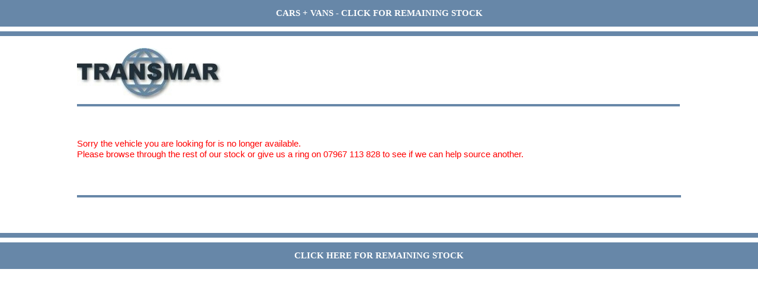

--- FILE ---
content_type: text/html; charset=UTF-8
request_url: https://www.transmar-cars.co.uk/detail.php?id=46
body_size: 618
content:
<!DOCTYPE html>
<html lang="en"><head>  
  <meta charset="UTF-8">
  
  <link rel="stylesheet" media="(max-width: 500px)" href="style1a.css">  
  <link rel="stylesheet" media="(min-width: 501px) AND (max-width: 1000px)" href="style2a.css">  
  <link rel="stylesheet" media="(min-width: 1001px) AND (max-width: 1400px)" href="style3a.css">  
  <link rel="stylesheet" media="(min-width: 1401px)" href="style4a.css">  
  <link rel="shortcut icon" href="/favicon.ico" type="image/x-icon">  
  <link rel="icon" href="/favicon.ico" type="image/x-icon">
</head><body>
<table class='toplinks'><tr><td><table class='topinner'><tr><td class='width150'><a href='cars.php' class='topnav'>CARS + VANS - CLICK FOR REMAINING STOCK</a>
</td></tr></table></td></tr></table><div class='linewhite'></div><div class='line'></div><table class='logotop'><tr><td><br><a href='index.php'><img src='logo-new.jpg' width='247' height='87' alt='Transmar'></a></td></tr></table><table class="belowmainbox">
  <tbody>
    <tr>
      <td>
	  <hr><br><span class='c1red'><br><br>Sorry the vehicle you are looking for is no longer available.<br>Please browse through the rest of our stock or give us a ring on 07967 113 828 to see if we can help source another.<br><br></span></td></tr><tr><td colspan='2'>      <br>
      </td>
    </tr>
  </table>
<table class="belowmainbox">
  <tbody>
    <tr>
      <td><br><hr>
      </td>
    </tr>
  </tbody>
</table>
<br>
<br><table class='logotop'><tr><td></tr></table><br><div class='line'></div><div class='linewhite'></div><table class='toplinks'><tr><td><table class='topinner'><tr><td class='width150'><a href='cars.php' class='topnav'>CLICK HERE FOR REMAINING STOCK</a></td></tr></table>
</body></html>

--- FILE ---
content_type: text/css
request_url: https://www.transmar-cars.co.uk/style3a.css
body_size: 1360
content:
/*   transmar css   */ 

* {
        margin: 0;
        padding: 0;
        border: 0;
        outline: 0;
        font-size: 100%;
        vertical-align: baseline;
        background: transparent;
    }
 
body {} 

html {
  overflow-y: scroll;
}

.invisible {
  }

img.display {
border-radius: 12px;
border: 3px solid #6787a8;
max-width: 800px;
height: auto;
overflow: hidden;
 }

img.rightdisplay {
border-radius: 12px;
border: 3px solid #6787a8;
height: auto;
overflow: hidden;
float: right;
 }

td.width150 {width:14%; vertical-align: top;}
td.width200 {width:200px; vertical-align: top;}
td.width250 {width:250px; vertical-align: top;}
td.widthlogo {width:168px;}

table.mainbox {
background-image: url("background.jpg");
background-repeat: no-repeat;
margin: auto;
height: 434px;
width:80%;
border: 1px solid #6787a8;
}

table.belowmainbox {
margin: auto;
width:80%;
}
table.belowmainboxdisplay {
margin: auto;
width:100%;
}
tr.d0 td {
	background-color: #bcdcfe;
	text-align: center;
	vertical-align: middle;
}
tr.d1 td {
	background-color: #FFFFFE;
	text-align: center;
	vertical-align: middle;
}

td.five {width:800px;}
td.thumb {width:75px; height:50px;}
td.individual {width:25%; border: 1px solid #6787a8;}

input[type=text], select, textarea {
    padding: 2px; /* Some padding */  
    border: 1px solid #6787a8; /* Gray border */
    border-radius: 4px; /* Rounded borders */
    box-sizing: border-box; /* Make sure that padding and width stays in place */
	background-color: #ffffff;
    }
	input[type=submit] {
    background-color: #ffc758;
    color: #000;
    padding: 4px 4px;
    border: 3px solid #6787a8;
    border-radius: 4px;
    cursor: pointer;
	font-family: arial; font-size: 13px; font-weight: BOLD;
}
.enquiry {
-moz-border-radius:8px;  
  border-radius: 8px;  
  -webkit-border-radius: 8px;  
border: 1px solid #B2CEFD;
background: #eeeeee;
padding: 4px;
margin: auto;
width: 350px;
font-family: arial; 
font-size: 12px;
font-color: #003300;
}

.heading
{
-moz-border-radius:5px;  
  border-radius: 5px;  
  -webkit-border-radius: 5px;
color: #000;
background: #ffc758;
border: 1px solid #333333;
font-family: arial; 
font-size: 13px;
font-weight: BOLD;
padding: 2px 6px
} 

@media print {
  #printPageButton {
    display: none;
  }
}

.center {margin:0 auto; text-align:center;}

A:link {color: #ffffff;}
A:visited {color: #ffffff;}

A:link.detaillink {font: 13px arial,verdana; color: #333333;text-decoration:NONE;}
A:visited.detaillink {font: 13px arial,verdana; color: #333333;text-decoration:NONE;}
A:hover.detaillink {font: 13px arial,verdana; color: #ff0000;text-decoration:NONE;}

A:link.redlink {font: 15px arial,verdana; font-weight: BOLD; color: #ff0000; font-style:ITALIC;}
A:hover.redlink {font: 15px arial,verdana; font-weight: BOLD; color: #333333;font-style:ITALIC;}
A:visited.redlink {font: 15px arial,verdana; font-weight: BOLD; color: #ff0000; font-style:ITALIC;}

A:link.page {font: 15px arial,verdana; color: #333333; font-style:ITALIC; font-weight:BOLD;}
A:visited.page {font: 15px arial,verdana; color: #333333; font-style:ITALIC; font-weight:BOLD;}
A:hover.page {font: 15px arial,verdana; color: #ff0000; font-style:ITALIC; font-weight:BOLD;}

A:link.more {font: 11px arial,verdana; color: #333333; font-style:ITALIC; font-weight:BOLD;}
A:visited.more {font: 11px arial,verdana; color: #333333; font-style:ITALIC; font-weight:BOLD;}
A:hover.more {font: 11px arial,verdana; color: #ff0000; font-style:ITALIC; font-weight:BOLD;}

table.border {
	border-collapse: collapse;
  border: 1px solid black;
  width: 90%;
  margin: auto;
}
  
 table.toplinks {
 background-color: #6787a8;
 width: 100%;
 padding: 0px;
 margin-left: 0;
 padding-left: 0;
 }
 table.topinner {
 background-color: #6787a8;
 width: 90%;
 padding: 0px;
 margin: auto;
 }
 table.inset {
 background-color: #ffffff;
 padding: 10px;
 float: right;
 border-radius: 4px;
 border: 2px solid #6787a8;
 }
A:link.topnav {color: #ffffff;
background-color: #6787a8;
padding: 10px;
display: block;
font: 15px verdana;
font-weight: BOLD;
text-decoration:NONE;
text-align: center;
}

A:hover.topnav {background-color: #ffffff;
color: #6787a8;
font-weight: BOLD;
text-decoration:NONE;
}

A:visited.topnav {background-color: #6787a8;
color: #ffffff;
font-weight: BOLD;
text-decoration:NONE;
}

A:visited:hover.topnav {background-color: #ffffff;
color: #6787a8;
font-weight: BOLD;
text-decoration:NONE;
}

  table.logotop {
 width: 80%;
 padding: 0px;
 margin: auto;
 }
 
hr { width:100%; height:4px; background: #6787a8; }
 
 .line {
width:100%; height:8px; background-color:#6787a8;
}

.linewhite {
width:100%; height:8px; background-color:#ffffff;
}
 
.adsensetop {margin:auto;text-align: center;}

.full {width:100%; padding:10px;}

.onesevenzero {width: 170px;}
.picone {margin:auto;}

span.c1 {font-family: arial, verdana, serif; font-size: 15px; color: #333333}
span.c1red {font-family: arial, verdana, serif; font-size: 15px; color: #FF0000}
span.c1blue {font-family: arial, verdana, serif; font-size: 15px; color: #000066}
span.c1redsmall {font-family: arial, verdana, serif; font-size: 11px; color: #FF0000}
span.c1grey {font-family: arial, verdana, serif; font-size: 15px; color: #333333}
span.c1green {font-family: comic sans ms, arial, verdana, serif; font-size: 15px; color: #006600}
span.c2 {font-family: arial, verdana, serif; font-size: 13px; color: #333333}
span.c2blue {font-family: arial, verdana, serif; font-size: 13px; color: #000066}
span.c2green {font-family: arial, verdana, serif; font-size: 13px; color: #006600}
span.c2red {font-family: arial, verdana, serif; font-size: 13px; color: #660000}
span.c3 {font-family: arial, verdana, serif; font-size: 11px; color: #333333}
span.details {font-family: comic sans ms, verdana, serif; font-size: 11px; color: #000066}
H1 {font-family: arial, verdana, serif; color: #333333; font-size: 18px;}
H2 {font-family: arial, verdana, serif; color: #009900; font-size: 18px;}
H4 {font-family: arial, verdana, serif; color: #333333}

.bottom {width: 96%; margin: auto; background-color: #20557d; padding: 28px;}

A:link.bottomlink {font-family: arial; font-size: 11px; color:#ffffff; text-decoration: NONE;}
A:hover.bottomlink {font-family: arial; font-size: 11px; color:#ff0000; text-decoration: NONE;}
A:visited.bottomlink {font-family: arial; font-size: 11px; color:#ffffff; text-decoration: NONE;}
A:visited:hover.bottomlink {font-family: arial; font-size: 11px; color:#00ff00; text-decoration: NONE;}

A:link.email {font-family: arial; font-size: 15px; color:#333333; text-decoration: NONE;}
A:hover.email {font-family: arial; font-size: 15px; color:#ff0000; text-decoration: NONE;}
A:visited.email {font-family: arial; font-size: 15px; color:#333333; text-decoration: NONE;}
A:visited:hover.email {font-family: arial; font-size: 15px; color:#ff0000; text-decoration: NONE;}

.leftimage { float:left; margin: 5px 15px 5px 5px; border: 2px solid #6787a8; }
.rightimage { float:right; margin: 5px 15px 5px 5px; }
.rightimagecalculate { float:right; margin: 5px 15px 5px 5px; border: 2px solid #6787a8;}
.leftbutton { float:left; margin: 5px 15px 5px 5px; }
.rightbutton { margin: 5px 15px 5px 5px; }
.centerimage { margin: auto; border: 3px solid #6787a8; }
.rightimagedetail { float:right; margin: 5px 15px 5px 5px; border: 1px solid #6787a8; width:150px; height:100px; }
.individualimage {width:75%; border-radius: 8px; border: 2px solid #6787a8; max-width:300px;}

--- FILE ---
content_type: text/css
request_url: https://www.transmar-cars.co.uk/style1a.css
body_size: 1276
content:
/*   transmar css   */ 

* {
        margin: 0;
        padding: 0;
        border: 0;
        outline: 0;
        font-size: 100%;
        vertical-align: baseline;
        background: transparent;
    }
 
body {} 

.invisible {
   display: NONE;
}

html {
  overflow-y: scroll;
}

img.display {
border-radius: 12px;
border: 1px solid #6787a8;
max-width: 300px;
height: auto;
overflow: hidden;
 }

img.rightdisplay {
display: NONE;
 }
 
td.width150 {width:14%; vertical-align: top;}
td.width200 {width:200px; vertical-align: top;}
td.width250 {width:250px; vertical-align: top;}
td.widthlogo {width:168px;}

table.mainbox {
background-image: url("background.jpg");
background-repeat: no-repeat;
margin: auto;
height: 434px;
width:80%;
border: 1px solid #6787a8;
}

table.belowmainbox {
margin: auto;
width:80%;
}
table.belowmainboxdisplay {
margin: auto;
width:100%;
}
tr.d0 td {
	background-color: #bcdcfe;
	text-align: center;
	vertical-align: middle;
}
tr.d1 td {
	background-color: #FFFFFE;
	text-align: center;
	vertical-align: middle;
}

td.five {width:300px;}
td.thumb {width:75px; height:50px;}
td.individual {width:25%; border: 1px solid #6787a8;}

input[type=text], select, textarea {
    padding: 2px; /* Some padding */  
    border: 1px solid #6787a8; /* Gray border */
    border-radius: 4px; /* Rounded borders */
    box-sizing: border-box; /* Make sure that padding and width stays in place */
	background-color: #ffffff;
    }
	input[type=submit] {
    background-color: #ffc758;
    color: #000;
    padding: 4px 4px;
    border: 1px solid #6787a8;
    border-radius: 4px;
    cursor: pointer;
	font-family: arial; font-size: 13px; font-weight: BOLD;
}
.enquiry {
-moz-border-radius:8px;  
  border-radius: 8px;  
  -webkit-border-radius: 8px;  
border: 1px solid #B2CEFD;
background: #eeeeee;
float: left;
padding: 4px;
width: 300px;
margin: auto;
font-family: arial; 
font-size: 12px;
font-color: #003300;
}

.heading
{
-moz-border-radius:5px;  
  border-radius: 5px;  
  -webkit-border-radius: 5px;
color: #000;
background: #ffc758;
border: 1px solid #333333;
font-family: arial; 
font-size: 13px;
font-weight: BOLD;
padding: 2px 6px
} 

@media print {
  #printPageButton {
    display: none;
  }
}

.center {margin:0 auto; text-align:center;}

A:link {color: #ffffff;}
A:visited {color: #ffffff;}

A:link.detaillink {font: 13px arial,verdana; color: #333333;text-decoration:NONE;}
A:visited.detaillink {font: 13px arial,verdana; color: #333333;text-decoration:NONE;}
A:hover.detaillink {font: 13px arial,verdana; color: #ff0000;text-decoration:NONE;}

A:link.redlink {font: 15px arial,verdana; font-weight: BOLD; color: #ff0000; font-style:ITALIC;}
A:hover.redlink {font: 15px arial,verdana; font-weight: BOLD; color: #333333;font-style:ITALIC;}
A:visited.redlink {font: 15px arial,verdana; font-weight: BOLD; color: #ff0000; font-style:ITALIC;}

A:link.page {font: 15px arial,verdana; color: #333333; font-style:ITALIC; font-weight:BOLD;}
A:visited.page {font: 15px arial,verdana; color: #333333; font-style:ITALIC; font-weight:BOLD;}
A:hover.page {font: 15px arial,verdana; color: #ff0000; font-style:ITALIC; font-weight:BOLD;}

A:link.more {font: 11px arial,verdana; color: #333333; font-style:ITALIC; font-weight:BOLD;}
A:visited.more {font: 11px arial,verdana; color: #333333; font-style:ITALIC; font-weight:BOLD;}
A:hover.more {font: 11px arial,verdana; color: #ff0000; font-style:ITALIC; font-weight:BOLD;}
  
 table.toplinks {
 background-color: #6787a8;
 width: 100%;
 padding: 0px;
 margin-left: 0;
 padding-left: 0;
 }
 table.topinner {
 background-color: #6787a8;
 width: 100%;
 padding: 0px;
 margin: auto;
 }
 table.inset {
 background-color: #ffffff;
 width: 170px;
 padding: 10px;
 float: right;
 border-radius: 4px;
 box-sizing: border-box;
 border: 2px solid #6787a8;
 }
A:link.topnav {color: #ffffff;
background-color: #6787a8;
padding: 10px;
display: block;
font: 15px verdana;
font-weight: BOLD;
text-decoration:NONE;
text-align: center;
}

A:hover.topnav {background-color: #ffffff;
color: #6787a8;
font-weight: BOLD;
text-decoration:NONE;
}

A:visited.topnav {background-color: #6787a8;
color: #ffffff;
font-weight: BOLD;
text-decoration:NONE;
}

A:visited:hover.topnav {background-color: #ffffff;
color: #6787a8;
font-weight: BOLD;
text-decoration:NONE;
}

  table.logotop {
 width: 80%;
 padding: 0px;
 margin: auto;
 }
 
hr { width:100%; height:4px; background: #6787a8; }
 
 .line {
width:100%; height:8px; background-color:#6787a8;
}

.linewhite {
width:100%; height:8px; background-color:#ffffff;
}
 
.adsensetop {margin:auto;text-align: center;}

.full {width:100%; padding:10px;}

.onesevenzero {width: 170px;}
.picone {margin:auto;}

span.c1 {font-family: arial, verdana, serif; font-size: 15px; color: #333333}
span.c1red {font-family: arial, verdana, serif; font-size: 15px; color: #FF0000}
span.c1blue {font-family: arial, verdana, serif; font-size: 15px; color: #000066}
span.c1redsmall {font-family: arial, verdana, serif; font-size: 11px; color: #FF0000}
span.c1grey {font-family: arial, verdana, serif; font-size: 15px; color: #333333}
span.c1green {font-family: comic sans ms, arial, verdana, serif; font-size: 15px; color: #006600}
span.c2 {font-family: arial, verdana, serif; font-size: 13px; color: #333333}
span.c2blue {font-family: arial, verdana, serif; font-size: 13px; color: #000066}
span.c2green {font-family: arial, verdana, serif; font-size: 13px; color: #006600}
span.c2red {font-family: arial, verdana, serif; font-size: 13px; color: #660000}
span.c3 {font-family: arial, verdana, serif; font-size: 11px; color: #333333}
H1 {font-family: arial, verdana, serif; color: #333333; font-size: 18px;}
span.details {font-family: comic sans ms, verdana, serif; font-size: 11px; color: #000066}
H2 {font-family: arial, verdana, serif; color: #009900; font-size: 11px;}
H4 {font-family: arial, verdana, serif; color: #333333}

.bottom {width: 96%; margin: auto; background-color: #20557d; padding: 28px;}

A:link.bottomlink {font-family: arial; font-size: 11px; color:#ffffff; text-decoration: NONE;}
A:hover.bottomlink {font-family: arial; font-size: 11px; color:#ff0000; text-decoration: NONE;}
A:visited.bottomlink {font-family: arial; font-size: 11px; color:#ffffff; text-decoration: NONE;}
A:visited:hover.bottomlink {font-family: arial; font-size: 11px; color:#00ff00; text-decoration: NONE;}

A:link.email {font-family: arial; font-size: 15px; color:#333333; text-decoration: NONE;}
A:hover.email {font-family: arial; font-size: 15px; color:#ff0000; text-decoration: NONE;}
A:visited.email {font-family: arial; font-size: 15px; color:#333333; text-decoration: NONE;}
A:visited:hover.email {font-family: arial; font-size: 15px; color:#ff0000; text-decoration: NONE;}

.leftimage { display:NONE; }
.rightimage { display: NONE; }
.rightimagecalculate { display: NONE;}
.leftbutton { float:left; margin: 5px 15px 5px 5px; }
.rightbutton { margin: 5px 15px 5px 5px; }
.centerimage { margin: auto; border: 3px solid #6787a8; }
.rightimagedetail { float:right; margin: 5px 15px 5px 5px; border: 1px solid #6787a8; width:150px; height:100px; }
.individualimage {display:NONE;};

--- FILE ---
content_type: text/css
request_url: https://www.transmar-cars.co.uk/style2a.css
body_size: 1249
content:
/*   transmar css   */ 

* {
        margin: 0;
        padding: 0;
        border: 0;
        outline: 0;
        font-size: 100%;
        vertical-align: baseline;
        background: transparent;
    }
 
body {} 

html {
  overflow-y: scroll;
}

.invisible {
  }

img.display {
border-radius: 12px;
border: 1px solid #6787a8;
max-width: 500px;
height: auto;
overflow: hidden;
 }
 img.rightdisplay {
border-radius: 12px;
border: 3px solid #6787a8;
height: auto;
overflow: hidden;
float: right;
 }

td.width150 {width:14%; vertical-align: top;}
td.width200 {width:200px; vertical-align: top;}
td.width250 {width:250px; vertical-align: top;}
td.widthlogo {width:168px;}

table.mainbox {
background-image: url("background.jpg");
background-repeat: no-repeat;
margin: auto;
height: 434px;
width:80%;
border: 1px solid #6787a8;
}

table.belowmainbox {
margin: auto;
width:80%;
}
table.belowmainboxdisplay {
margin: auto;
width:100%;
}
tr.d0 td {
	background-color: #bcdcfe;
	text-align: center;
	vertical-align: middle;
}
tr.d1 td {
	background-color: #FFFFFE;
	text-align: center;
	vertical-align: middle;
}

td.five {width:500px;}
td.thumb {width:75px; height:50px;}
td.individual {width:25%; border: 1px solid #6787a8;}

input[type=text], select, textarea {
    padding: 2px; /* Some padding */  
    border: 1px solid #6787a8; /* Gray border */
    border-radius: 4px; /* Rounded borders */
    box-sizing: border-box; /* Make sure that padding and width stays in place */
	background-color: #ffffff;
    }
	input[type=submit] {
    background-color: #ffc758;
    color: #000;
    padding: 4px 4px;
    border: 1px solid #6787a8;
    border-radius: 4px;
    cursor: pointer;
	font-family: arial; font-size: 13px; font-weight: BOLD;
}
.enquiry {
-moz-border-radius:8px;  
  border-radius: 8px;  
  -webkit-border-radius: 8px;  
border: 1px solid #B2CEFD;
background: #eeeeee;
padding: 4px;
margin: auto;
width: 300px;
font-family: arial; 
font-size: 12px;
font-color: #003300;
}

.heading
{
-moz-border-radius:5px;  
  border-radius: 5px;  
  -webkit-border-radius: 5px;
color: #000;
background: #ffc758;
border: 1px solid #333333;
font-family: arial; 
font-size: 13px;
font-weight: BOLD;
padding: 2px 6px
} 

@media print {
  #printPageButton {
    display: none;
  }
}

.center {margin:0 auto; text-align:center;}

A:link {color: #ffffff;}
A:visited {color: #ffffff;}

A:link.detaillink {font: 13px arial,verdana; color: #333333;text-decoration:NONE;}
A:visited.detaillink {font: 13px arial,verdana; color: #333333;text-decoration:NONE;}
A:hover.detaillink {font: 13px arial,verdana; color: #ff0000;text-decoration:NONE;}

A:link.redlink {font: 15px arial,verdana; font-weight: BOLD; color: #ff0000; font-style:ITALIC;}
A:hover.redlink {font: 15px arial,verdana; font-weight: BOLD; color: #333333;font-style:ITALIC;}
A:visited.redlink {font: 15px arial,verdana; font-weight: BOLD; color: #ff0000; font-style:ITALIC;}

A:link.page {font: 15px arial,verdana; color: #333333; font-style:ITALIC; font-weight:BOLD;}
A:visited.page {font: 15px arial,verdana; color: #333333; font-style:ITALIC; font-weight:BOLD;}
A:hover.page {font: 15px arial,verdana; color: #ff0000; font-style:ITALIC; font-weight:BOLD;}

A:link.more {font: 11px arial,verdana; color: #333333; font-style:ITALIC; font-weight:BOLD;}
A:visited.more {font: 11px arial,verdana; color: #333333; font-style:ITALIC; font-weight:BOLD;}
A:hover.more {font: 11px arial,verdana; color: #ff0000; font-style:ITALIC; font-weight:BOLD;}
  
 table.toplinks {
 background-color: #6787a8;
 width: 100%;
 padding: 0px;
 margin-left: 0;
 padding-left: 0;
 }
 table.topinner {
 background-color: #6787a8;
 width: 100%;
 padding: 0px;
 margin: auto;
 }
 table.inset {
 background-color: #ffffff;
 width: 170px;
 padding: 10px;
 float: right;
 border-radius: 4px;
 box-sizing: border-box;
 border: 2px solid #6787a8;
 }
A:link.topnav {color: #ffffff;
background-color: #6787a8;
padding: 10px;
display: block;
font: 15px verdana;
font-weight: BOLD;
text-decoration:NONE;
text-align: center;
}

A:hover.topnav {background-color: #ffffff;
color: #6787a8;
font-weight: BOLD;
text-decoration:NONE;
}

A:visited.topnav {background-color: #6787a8;
color: #ffffff;
font-weight: BOLD;
text-decoration:NONE;
}

A:visited:hover.topnav {background-color: #ffffff;
color: #6787a8;
font-weight: BOLD;
text-decoration:NONE;
}

  table.logotop {
 width: 80%;
 padding: 0px;
 margin: auto;
 }
 
hr { width:100%; height:4px; background: #6787a8; }
 
 .line {
width:100%; height:8px; background-color:#6787a8;
}

.linewhite {
width:100%; height:8px; background-color:#ffffff;
}
 
.adsensetop {margin:auto;text-align: center;}

.full {width:100%; padding:10px;}

.onesevenzero {width: 170px;}
.picone {margin:auto;}

span.c1 {font-family: arial, verdana, serif; font-size: 15px; color: #333333}
span.c1red {font-family: arial, verdana, serif; font-size: 15px; color: #FF0000}
span.c1blue {font-family: arial, verdana, serif; font-size: 15px; color: #000066}
span.c1redsmall {font-family: arial, verdana, serif; font-size: 11px; color: #FF0000}
span.c1grey {font-family: arial, verdana, serif; font-size: 15px; color: #333333}
span.c1green {font-family: comic sans ms, arial, verdana, serif; font-size: 15px; color: #006600}
span.c2 {font-family: arial, verdana, serif; font-size: 13px; color: #333333}
span.c2blue {font-family: arial, verdana, serif; font-size: 13px; color: #000066}
span.c2green {font-family: arial, verdana, serif; font-size: 13px; color: #006600}
span.c2red {font-family: arial, verdana, serif; font-size: 13px; color: #660000}
span.c3 {font-family: arial, verdana, serif; font-size: 11px; color: #333333}
span.details {font-family: comic sans ms, verdana, serif; font-size: 11px; color: #000066}
H1 {font-family: arial, verdana, serif; color: #333333; font-size: 18px;}
H2 {font-family: arial, verdana, serif; color: #009900; font-size: 18px;}
H4 {font-family: arial, verdana, serif; color: #333333}

.bottom {width: 96%; margin: auto; background-color: #20557d; padding: 28px;}

A:link.bottomlink {font-family: arial; font-size: 11px; color:#ffffff; text-decoration: NONE;}
A:hover.bottomlink {font-family: arial; font-size: 11px; color:#ff0000; text-decoration: NONE;}
A:visited.bottomlink {font-family: arial; font-size: 11px; color:#ffffff; text-decoration: NONE;}
A:visited:hover.bottomlink {font-family: arial; font-size: 11px; color:#00ff00; text-decoration: NONE;}

A:link.email {font-family: arial; font-size: 15px; color:#333333; text-decoration: NONE;}
A:hover.email {font-family: arial; font-size: 15px; color:#ff0000; text-decoration: NONE;}
A:visited.email {font-family: arial; font-size: 15px; color:#333333; text-decoration: NONE;}
A:visited:hover.email {font-family: arial; font-size: 15px; color:#ff0000; text-decoration: NONE;}

.leftimage { display:none;}
.rightimage { float:right; margin: 5px 15px 5px 5px; border: 1px solid #6787a8; }
.rightimagecalculate { float:right; margin: 5px 15px 5px 5px;}
.leftbutton { float:left; margin: 5px 15px 5px 5px; }
.rightbutton { margin: 5px 15px 5px 5px; }
.centerimage { margin: auto; border: 3px solid #6787a8; }
.rightimagedetail { float:right; margin: 5px 15px 5px 5px; border: 1px solid #6787a8; width:150px; height:100px; }
.individualimage {width:75%;  max-width:300px;}

--- FILE ---
content_type: text/css
request_url: https://www.transmar-cars.co.uk/style4a.css
body_size: 1314
content:
/*   transmar css   */ 

* {
        margin: 0;
        padding: 0;
        border: 0;
        outline: 0;
        font-size: 100%;
        vertical-align: baseline;
        background: transparent;
    }
 
body {} 

html {
  overflow-y: scroll;
}

.invisible {
  }

img.display {
border-radius: 12px;
border: 3px solid #6787a8;
max-width: 800px;
height: auto;
overflow: hidden;
 }
 img.rightdisplay {
border-radius: 12px;
border: 3px solid #6787a8;
max-width: 500px;
height: auto;
overflow: hidden;
float:right;
 }

td.width150 {width:14%; vertical-align: top;}
td.width200 {width:200px; vertical-align: top;}
td.width250 {width:250px; vertical-align: top;}
td.widthlogo {width:168px;}

table.mainbox {
background-image: url("background.jpg");
background-repeat: no-repeat;
margin: auto;
height: 434px;
width:80%;
border: 1px solid #6787a8;
}

table.belowmainbox {
margin: auto;
width:80%;
}
table.belowmainboxdisplay {
margin: auto;
width:100%;
}
tr.d0 td {
	background-color: #bcdcfe;
	text-align: center;
	vertical-align: middle;
}
tr.d1 td {
	background-color: #FFFFFE;
	text-align: center;
	vertical-align: middle;
}

td.five {width:800px;}
td.thumb {width:75px; height:50px;}
td.individual {width:25%; border: 1px solid #6787a8;}

input[type=text], select, textarea {
    padding: 2px; /* Some padding */  
    border: 1px solid #6787a8; /* Gray border */
    border-radius: 4px; /* Rounded borders */
    box-sizing: border-box; /* Make sure that padding and width stays in place */
	background-color: #ffffff;
    }
	input[type=submit] {
    background-color: #ffc758;
    color: #000;
    padding: 4px 4px;
    border: 3px solid #6787a8;
    border-radius: 4px;
    cursor: pointer;
	font-family: arial; font-size: 13px; font-weight: BOLD;
}
.enquiry {
-moz-border-radius:8px;  
  border-radius: 8px;  
  -webkit-border-radius: 8px;  
border: 1px solid #B2CEFD;
background: #eeeeee;
padding: 4px;
margin: auto;
width: 350px;
font-family: arial; 
font-size: 12px;
font-color: #003300;
}

.heading
{
-moz-border-radius:5px;  
  border-radius: 5px;  
  -webkit-border-radius: 5px;
color: #000;
background: #ffc758;
border: 1px solid #333333;
font-family: arial; 
font-size: 13px;
font-weight: BOLD;
padding: 2px 6px
} 

@media print {
  #printPageButton {
    display: none;
  }
}

.center {margin:0 auto; text-align:center;}

A:link {color: #ffffff;}
A:visited {color: #ffffff;}

A:link.detaillink {font: 13px arial,verdana; color: #333333;text-decoration:NONE;}
A:visited.detaillink {font: 13px arial,verdana; color: #333333;text-decoration:NONE;}
A:hover.detaillink {font: 13px arial,verdana; color: #ff0000;text-decoration:NONE;}

A:link.redlink {font: 15px arial,verdana; font-weight: BOLD; color: #ff0000; font-style:ITALIC;}
A:hover.redlink {font: 15px arial,verdana; font-weight: BOLD; color: #333333;font-style:ITALIC;}
A:visited.redlink {font: 15px arial,verdana; font-weight: BOLD; color: #ff0000; font-style:ITALIC;}

A:link.page {font: 15px arial,verdana; color: #333333; font-style:ITALIC; font-weight:BOLD;}
A:visited.page {font: 15px arial,verdana; color: #333333; font-style:ITALIC; font-weight:BOLD;}
A:hover.page {font: 15px arial,verdana; color: #ff0000; font-style:ITALIC; font-weight:BOLD;}

A:link.more {font: 11px arial,verdana; color: #333333; font-style:ITALIC; font-weight:BOLD;}
A:visited.more {font: 11px arial,verdana; color: #333333; font-style:ITALIC; font-weight:BOLD;}
A:hover.more {font: 11px arial,verdana; color: #ff0000; font-style:ITALIC; font-weight:BOLD;}

table.border {
	border-collapse: collapse;
  border: 1px solid black;
  width: 90%;
  margin: auto;
}
  
 table.toplinks {
 background-color: #6787a8;
 width: 100%;
 padding: 0px;
 margin-left: 0;
 padding-left: 0;
 }
 table.topinner {
 background-color: #6787a8;
 width: 90%;
 padding: 0px;
 margin: auto;
 }
 table.inset {
 background-color: #ffffff;
 padding: 10px;
 float: right;
 border-radius: 4px;
 border: 2px solid #6787a8;
 }
A:link.topnav {color: #ffffff;
background-color: #6787a8;
padding: 10px;
display: block;
font: 15px verdana;
font-weight: BOLD;
text-decoration:NONE;
text-align: center;
}

A:hover.topnav {background-color: #ffffff;
color: #6787a8;
font-weight: BOLD;
text-decoration:NONE;
}

A:visited.topnav {background-color: #6787a8;
color: #ffffff;
font-weight: BOLD;
text-decoration:NONE;
}

A:visited:hover.topnav {background-color: #ffffff;
color: #6787a8;
font-weight: BOLD;
text-decoration:NONE;
}

  table.logotop {
 width: 80%;
 padding: 0px;
 margin: auto;
 }
 
hr { width:100%; height:4px; background: #6787a8; }
 
 .line {
width:100%; height:8px; background-color:#6787a8;
}

.linewhite {
width:100%; height:8px; background-color:#ffffff;
}
 
.adsensetop {margin:auto;text-align: center;}

.full {width:100%; padding:10px;}

.onesevenzero {width: 170px;}
.picone {margin:auto;}

span.c1 {font-family: arial, verdana, serif; font-size: 15px; color: #333333}
span.c1red {font-family: arial, verdana, serif; font-size: 15px; color: #FF0000}
span.c1blue {font-family: arial, verdana, serif; font-size: 15px; color: #000066}
span.c1redsmall {font-family: arial, verdana, serif; font-size: 11px; color: #FF0000}
span.c1grey {font-family: arial, verdana, serif; font-size: 15px; color: #333333}
span.c1green {font-family: comic sans ms, arial, verdana, serif; font-size: 15px; color: #006600}
span.c2 {font-family: arial, verdana, serif; font-size: 13px; color: #333333}
span.c2blue {font-family: arial, verdana, serif; font-size: 13px; color: #000066}
span.c2green {font-family: arial, verdana, serif; font-size: 13px; color: #006600}
span.c2red {font-family: arial, verdana, serif; font-size: 13px; color: #660000}
span.c3 {font-family: arial, verdana, serif; font-size: 11px; color: #333333}
span.details {font-family: comic sans ms, verdana, serif; font-size: 11px; color: #000066}
H1 {font-family: arial, verdana, serif; color: #333333; font-size: 18px;}
H2 {font-family: arial, verdana, serif; color: #009900; font-size: 18px;}
H4 {font-family: arial, verdana, serif; color: #333333}

.bottom {width: 96%; margin: auto; background-color: #20557d; padding: 28px;}

A:link.bottomlink {font-family: arial; font-size: 11px; color:#ffffff; text-decoration: NONE;}
A:hover.bottomlink {font-family: arial; font-size: 11px; color:#ff0000; text-decoration: NONE;}
A:visited.bottomlink {font-family: arial; font-size: 11px; color:#ffffff; text-decoration: NONE;}
A:visited:hover.bottomlink {font-family: arial; font-size: 11px; color:#00ff00; text-decoration: NONE;}

A:link.email {font-family: arial; font-size: 15px; color:#333333; text-decoration: NONE;}
A:hover.email {font-family: arial; font-size: 15px; color:#ff0000; text-decoration: NONE;}
A:visited.email {font-family: arial; font-size: 15px; color:#333333; text-decoration: NONE;}
A:visited:hover.email {font-family: arial; font-size: 15px; color:#ff0000; text-decoration: NONE;}

.leftimage { float:left; margin: 5px 15px 5px 5px; border: 2px solid #6787a8; }
.rightimage { float:right; margin: 5px 15px 5px 5px; }
.rightimagecalculate { float:right; margin: 5px 15px 5px 5px; border-radius: 8px; border: 2px solid #6787a8;}
.leftbutton { float:left; margin: 5px 15px 5px 5px; }
.rightbutton { margin: 5px 15px 5px 5px; }
.centerimage { margin: auto; border: 3px solid #6787a8; }
.rightimagedetail { float:right; margin: 5px 15px 5px 5px; border: 1px solid #6787a8; width:150px; height:100px; }
.individualimage {width:75%; border-radius: 8px; border: 2px solid #6787a8; max-width:300px;}